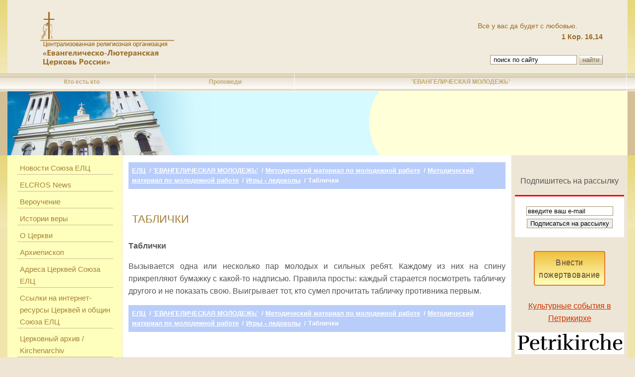

--- FILE ---
content_type: text/html;charset=UTF-8
request_url: https://www.elkras.ru/det_mol_rabota/metodicheskiimaterialpodetskoiimolodejnoirabote/metodicheskiimaterialpomolodejnoirabote/ledokoly/tablichki.jdx
body_size: 5387
content:









<!DOCTYPE html>
<html lang="ru">
    <head>
		<title>Таблички - Евангелическо-лютеранская Церковь</title>
<meta http-equiv="Content-Type" content="text/html; charset=UTF-8">
<meta name="description" content="Таблички - Евангелическо-лютеранская Церковь - 'ЕВАНГЕЛИЧЕСКАЯ МОЛОДЕЖЬ' - Методический материал по молодежной работе - Методический материал по молодежной работе - Игры - ледоколы - Таблички">
<meta name="keywords" content="Таблички">
<meta property="og:title" content="Таблички - Евангелическо-лютеранская Церковь">
<meta property="og:description" content="Таблички - Евангелическо-лютеранская Церковь - 'ЕВАНГЕЛИЧЕСКАЯ МОЛОДЕЖЬ' - Методический материал по молодежной работе - Методический материал по молодежной работе - Игры - ледоколы - Таблички">

		<link rel="stylesheet" href="/style.css" type="text/css" media="all"/>
		<meta http-equiv="Content-Type" content="text/html; charset=UTF-8">
		<meta name="viewport" content="width=device-width, initial-scale=1.0">
		<link rel="apple-touch-icon" sizes="180x180" href="/apple-touch-icon.png">
		<link rel="icon" type="image/png" sizes="32x32" href="/favicon-32x32.png">
		<link rel="icon" type="image/png" sizes="16x16" href="/favicon-16x16.png">
		<link rel="manifest" href="/manifest.json">
		<meta name="theme-color" content="#ffffff">
    </head>
    <body>
    <div align="center" width="100%">
    <div  id="rap">
      <div align="center" id="head">
        <table width="100%" align="center">
          <tr>
            <td valign="top" style="padding-top:21px; padding-left:21px; ">
              <a href="/" id="logo">
                <img src="/images/logo.gif"/>
              </a>
            </td>
            <td>
            </td>
            <td>
              <table width="100%">
                <tr>
                  <td id="toolbar">
                  </td>
                </tr>
                <tr>
                  <td id="citation">
                    <div class="textcitat">Всё у вас да будет с любовью.</div><div class="source">1 Кор. 16,14</div>
                  </td>
                </tr>
                <tr>
                  <td align="right" valign="center" style="padding-right:45px; ">
                    <form action="/search.do" method="post" >
                      <input type="text" value=" поиск по сайту" onFocus="cl(this,' поиск по сайту');"  onblur="fl(this,' поиск по сайту');" name="search_query"/> <input type="submit" class="button" value="найти"/>
                    </form>
                  </td>
                </tr>
              </table>
            </td>
          </tr>
        </table>
      </div>
     <div align="center" id="underrap">
      <div align="center" id="underhead"> <table id="links">
<tr>
<td><a href="/elc/kto_est_kto_v_elc.jdx" title="Кто есть кто">Кто есть кто</a></td><td><a href="/propovedi.jdx" title="Проповеди">Проповеди</a></td><td class="select"><a href="/det_mol_rabota.jdx" title="'ЕВАНГЕЛИЧЕСКАЯ МОЛОДЕЖЬ'">'ЕВАНГЕЛИЧЕСКАЯ МОЛОДЕЖЬ'</a></td>
</tr>
</table>
</div></div>
      <div align="center" id="underrap2">
      <div align="center" id="underhead"> <table align="center" cellpadding="0" cellspacing="0" id="box">
        <tr>
          
          <td width="56%" style="background: url(/images/box-bg.jpg) no-repeat"></td>
          <td width="4%" style="height: 128px; background: url(/images/box-left.gif) right top no-repeat;"></td>
          <td width="40%" id="info-box">
            <!--			














    <h1 title="литургический цвет дня" style="border-bottom: 6px solid #009900;">
        24 января
    </h1>
    <br/>
    3 воскресенье перед Страстным временем - Septuagesimae


              <div style="font-size:13px; margin-top:6px;"><a href="https://luther-theology.ru/calendar" target="_blank" >церковный календарь на сайте Семинарии ЕЛЦ</a></div>-->
          </td>
        </tr>
      </table></div></div>
      <div id="rap_main">
      <div id="head">
      <table align="center" id="holders">
        <tr>
          <td id="left_column" width="200">
            <ul id="menu">
<li>
<a href="/arhiv/arhiv_novostei.jdx" title="Новости Союза ЕЛЦ">Новости Союза ЕЛЦ</a>
</li>
<li>
<a href="/arhiv/arhiv_novostei/newsinenglish.jdx" title="ELCROS News">ELCROS News</a>
</li>
<li>
<a href="/vo_chto_veryat_liuterane.jdx" title="Вероучение">Вероучение</a>
</li>
<li>
<a href="/istorii_very.jdx" title="Истории веры">Истории веры</a>
</li>
<li>
<a href="/elc.jdx" title="О Церкви">О Церкви</a>
</li>
<li>
<a href="/elc/kto_est_kto_v_elc/personalii.jdx" title="Архиепископ">Архиепископ</a>
</li>
<li>
<a href="/elc/kto_est_kto_v_elc/adresa_prihodov.jdx" title="Адреса Церквей Союза ЕЛЦ">Адреса Церквей Союза ЕЛЦ</a>
</li>
<li>
<a href="/ssylki.jdx" title="Ссылки на интернет-ресурсы Церквей и общин Союза ЕЛЦ">Ссылки на интернет-ресурсы Церквей и общин Союза ЕЛЦ</a>
</li>
<li>
<a href="/arhiv/cerkovnyiarhiv.jdx" title="Церковный архив / Kirchenarchiv">Церковный архив / Kirchenarchiv</a>
</li>
<li>
<a href="/arhiv/obyavleniya/virtualnyeaekskursiipocerkvyam.jdx" title="Виртуальные экскурсии по церквям / Virtuelle Kirchenf&uuml;hrungen">Виртуальные экскурсии по церквям / Virtuelle Kirchenf&uuml;hrungen</a>
</li>
<li>
<a href="/bogoslujenie.jdx" title="Богослужение">Богослужение</a>
</li>
<li>
<a href="/propovedi.jdx" title="Проповеди">Проповеди</a>
</li>
<li>
<a href="/statii.jdx" title="Статьи">Статьи</a>
</li>
<li class="select">
<a href="/det_mol_rabota.jdx" title="'ЕВАНГЕЛИЧЕСКАЯ МОЛОДЕЖЬ'">'ЕВАНГЕЛИЧЕСКАЯ МОЛОДЕЖЬ'</a>
<ul id="secondmenu">
<li>
<a href="/det_mol_rabota/edinoemolodejnoebogoslujenie2020_icon.jdx" title="Единое молодежное Богослужение 2020 - ICON">Единое молодежное Богослужение 2020 - ICON</a>
</li>
<li>
<a href="/det_mol_rabota/pesennyimarafon.jdx" title="ПЕСЕННЫЙ МАРАФОН">ПЕСЕННЫЙ МАРАФОН</a>
</li>
<li>
<a href="/det_mol_rabota/biblechallenge.jdx" title="Bible Challenge">Bible Challenge</a>
</li>
<li>
<a href="/det_mol_rabota/edinoemolodejnoebogoslujenie_somnoi.jdx" title="ЕДИНОЕ МОЛОДЕЖНОЕ БОГОСЛУЖЕНИЕ - #СОМНОЙ">ЕДИНОЕ МОЛОДЕЖНОЕ БОГОСЛУЖЕНИЕ - #СОМНОЙ</a>
</li>
<li>
<a href="/det_mol_rabota/molodejnyiflaeshmob_moyastarushkacerkov.jdx" title="МОЛОДЕЖНЫЙ ФЛЭШМОБ - МОЯ СТАРУШКА ЦЕРКОВЬ">МОЛОДЕЖНЫЙ ФЛЭШМОБ - МОЯ СТАРУШКА ЦЕРКОВЬ</a>
</li>
<li>
<a href="/det_mol_rabota/reformazionniimarafon.jdx" title="'РЕФОРМАЦИОННЫЙ МАРАФОН' для молодежи СОЮЗА ЕЛЦ">'РЕФОРМАЦИОННЫЙ МАРАФОН' для молодежи СОЮЗА ЕЛЦ</a>
</li>
<li>
<a href="/det_mol_rabota/jesusart.jdx" title="ЕДИНОЕ МОЛОДЕЖНОЕ БОГОСЛУЖЕНИЕ - 'JESUS ART'">ЕДИНОЕ МОЛОДЕЖНОЕ БОГОСЛУЖЕНИЕ - 'JESUS ART'</a>
</li>
<li>
<a href="/det_mol_rabota/edinoemolodejnoebogoslujenie_strastnayapyatnica2016.jdx" title="ЕДИНОЕ МОЛОДЕЖНОЕ БОГОСЛУЖЕНИЕ - СТРАСТНАЯ ПЯТНИЦА 2016">ЕДИНОЕ МОЛОДЕЖНОЕ БОГОСЛУЖЕНИЕ - СТРАСТНАЯ ПЯТНИЦА 2016</a>
</li>
<li>
<a href="/det_mol_rabota/evangelicheskayamolodejvlicah.jdx" title="ЕВАНГЕЛИЧЕСКАЯ МОЛОДЕЖЬ в лицах">ЕВАНГЕЛИЧЕСКАЯ МОЛОДЕЖЬ в лицах</a>
</li>
<li class="select">
<a href="/det_mol_rabota/metodicheskiimaterialpodetskoiimolodejnoirabote.jdx" title="Методический материал по молодежной работе">Методический материал по молодежной работе</a>
<ul id="secondmenu"></ul>
</li>
<li>
<a href="/det_mol_rabota/materialporabotepodrostkami.jdx" title="Методический материал по работе с подростками">Методический материал по работе с подростками</a>
</li>
<li>
<a href="/det_mol_rabota/molodejnyebogoslujeniya.jdx" title="МОЛОДЕЖНЫЕ БОГОСЛУЖЕНИЯ">МОЛОДЕЖНЫЕ БОГОСЛУЖЕНИЯ</a>
</li>
<li>
<a href="/det_mol_rabota/hristianskiemolodejnyelagerya.jdx" title="Христианские Молодежные Лагеря">Христианские Молодежные Лагеря</a>
</li>
<li>
<a href="/det_mol_rabota/saitelc_posvyashennyirabotesdetmi.jdx" title="Сайт ЕЛЦ, посвященный работе с детьми">Сайт ЕЛЦ, посвященный работе с детьми</a>
</li>
<li>
<a href="/det_mol_rabota/oshibkivmolodejnomslujenii.jdx" title="Ошибки в молодежном служении">Ошибки в молодежном служении</a>
</li>
<li>
<a href="/det_mol_rabota/edinoemolodejnoebogoslujenie2014.jdx" title="ЕДИНОЕ МОЛОДЕЖНОЕ БОГОСЛУЖЕНИЕ 2014">ЕДИНОЕ МОЛОДЕЖНОЕ БОГОСЛУЖЕНИЕ 2014</a>
</li>
<li>
<a href="/det_mol_rabota/edinoemolodejnoebogoslujenie_2015.jdx" title="ЕДИНОЕ МОЛОДЕЖНОЕ БОГОСЛУЖЕНИЕ - 2015">ЕДИНОЕ МОЛОДЕЖНОЕ БОГОСЛУЖЕНИЕ - 2015</a>
</li>
<li>
<a href="/det_mol_rabota/edinoemolodejnoebogoslujenie2015_jatva.jdx" title="ЕДИНОЕ МОЛОДЕЖНОЕ БОГОСЛУЖЕНИЕ 2015 - ЖАТВА">ЕДИНОЕ МОЛОДЕЖНОЕ БОГОСЛУЖЕНИЕ 2015 - ЖАТВА</a>
</li>
<li>
<a href="/det_mol_rabota/edinoemolodejnoebogoslujenie_rojdestvo2015.jdx" title="ЕДИНОЕ МОЛОДЕЖНОЕ БОГОСЛУЖЕНИЕ - РОЖДЕСТВО 2015">ЕДИНОЕ МОЛОДЕЖНОЕ БОГОСЛУЖЕНИЕ - РОЖДЕСТВО 2015</a>
</li>
</ul>
</li>
<li>
<a href="/jenskaya_rabota_v_elc.jdx" title="Женская работа">Женская работа</a>
</li>
<li>
<a href="/diakonia.jdx" title="Диакония">Диакония</a>
</li>
<li>
<a href="/obrazovanie.jdx" title="Образование">Образование</a>
</li>
<li>
<a href="/arhiv/izdaniya.jdx" title="Издания">Издания</a>
</li>
<li>
<a href="/arhiv/aelektronnyeversiisvidetelstvosoversheniicerkovnyhtainstviobryadov.jdx" title="Бланки церковных свидетельств в PDF">Бланки церковных свидетельств в PDF</a>
</li>
<li>
<a href="/arhiv/derbote/derbotevestnik2023.jdx" title="'Der Bote / Вестник', 2023">'Der Bote / Вестник', 2023</a>
</li>
<li>
<a href="/arhiv/derbote/derbotevestnik2022.jdx" title="'Der Bote / Вестник', 2022">'Der Bote / Вестник', 2022</a>
</li>
<li>
<a href="/arhiv/derbote/derbotevestnik2021.jdx" title="'Der Bote / Вестник', 2021">'Der Bote / Вестник', 2021</a>
</li>
<li>
<a href="/arhiv/derbote/derbotespezial2023.jdx" title="'Der Bote Spezial', 2023">'Der Bote Spezial', 2023</a>
</li>
<li>
<a href="/arhiv/derbote/derbotespezial2022.jdx" title="'Der Bote Spezial', 2022">'Der Bote Spezial', 2022</a>
</li>
<li>
<a href="/arhiv/derbote/derbotespezial.jdx" title="'Der Bote Spezial', 2021">'Der Bote Spezial', 2021</a>
</li>
<li>
<a href="/arhiv/liuteranskie_vesti/liuteranskievesti2025.jdx" title="'Лютеранские Вести', 2025">'Лютеранские Вести', 2025</a>
</li>
<li>
<a href="/arhiv/liuteranskie_vesti/liuteranskievesti2024.jdx" title="'Лютеранские Вести', 2024">'Лютеранские Вести', 2024</a>
</li>
<li>
<a href="/arhiv/liuteranskie_vesti/liuteranskievesti2023.jdx" title="'Лютеранские Вести', 2023">'Лютеранские Вести', 2023</a>
</li>
<li>
<a href="/arhiv/cerkovnyiturizm.jdx" title="Церковный туризм / Unterkunftsangebot">Церковный туризм / Unterkunftsangebot</a>
</li>
</ul>

            
          </td>
          <td id="main_content">

<div id="roadmap">
  <a href="/">ЕЛЦ</a>
  
    /&nbsp;<a href="/det_mol_rabota.jdx" >'ЕВАНГЕЛИЧЕСКАЯ МОЛОДЕЖЬ'</a>
    
  
    /&nbsp;<a href="/det_mol_rabota/metodicheskiimaterialpodetskoiimolodejnoirabote.jdx" >Методический материал по молодежной работе</a>
    
  
    /&nbsp;<a href="/det_mol_rabota/metodicheskiimaterialpodetskoiimolodejnoirabote/metodicheskiimaterialpomolodejnoirabote.jdx" >Методический материал по молодежной работе</a>
    
  
    /&nbsp;<a href="/det_mol_rabota/metodicheskiimaterialpodetskoiimolodejnoirabote/metodicheskiimaterialpomolodejnoirabote/ledokoly.jdx" >Игры - ледоколы</a>
    
  
    /&nbsp;Таблички
    
  
</div><br  />


<h1>Таблички</h1>
<div style="text-align:justify;">
<p><strong>Таблички</strong></p>
<p>Вызывается одна или несколько пар молодых и сильных ребят. Каждому из них на спину прикрепляют бумажку с какой-то надписью. Правила просты: каждый старается посмотреть табличку другого и не показать свою. Выигрывает тот, кто сумел прочитать табличку противника первым.</p>
</div>





<div id="roadmap">
  <a href="/">ЕЛЦ</a>
  
    /&nbsp;<a href="/det_mol_rabota.jdx" >'ЕВАНГЕЛИЧЕСКАЯ МОЛОДЕЖЬ'</a>
    
  
    /&nbsp;<a href="/det_mol_rabota/metodicheskiimaterialpodetskoiimolodejnoirabote.jdx" >Методический материал по молодежной работе</a>
    
  
    /&nbsp;<a href="/det_mol_rabota/metodicheskiimaterialpodetskoiimolodejnoirabote/metodicheskiimaterialpomolodejnoirabote.jdx" >Методический материал по молодежной работе</a>
    
  
    /&nbsp;<a href="/det_mol_rabota/metodicheskiimaterialpodetskoiimolodejnoirabote/metodicheskiimaterialpomolodejnoirabote/ledokoly.jdx" >Игры - ледоколы</a>
    
  
    /&nbsp;Таблички
    
  
</div><br  />

</td>
          <td width="200" id="right_column">
            <div style="margin:16px 0">
<table width="100%" border="0" cellpadding="0" cellspacing="0">
    <tr>
        <td style="border-bottom: 3px solid #FF0000;" align="center">Подпишитесь на рассылку</td>
    </tr>
    <tr>
        <td bgcolor="white" align="center">
            <form action="/subscribe.do">
                <input type="hidden" name="gr_id" value="1"/>
                <input type="text" value="введите ваш e-mail" onfocus="cl(this,' введите ваш e-mail');" onblur="fl(this,' введите ваш e-mail');" name="subscribe_addr" width="100%">
                <input type="submit" value="Подписаться на рассылку">
            </form>
        </td>
    </tr>
</table>
</div>
<div align="center" style="width:100%;">
    <a href="/charity.jdx" class="button-link">Внести <br /> пожертвование</a>
	<p align="center"><a href="https://petrikirche-spb.ru/">Культурные события в Петрикирхе</a></p>
	<p align="center"><img alt="" src="/UserFiles/Image/petrikirche.png" style="width: 220px; height: 44px;" /></p>
	<p align="center"><a href="https://luther-theology.ru/">Теологическая семинария ЕЛЦ</a></p>
	<p align="center"><img alt="" src="/UserFiles/Image/default.gif" style="width: 200px; height: 60px;" /></p>
	<p align="center"><a href="https://nebesite.org">Сайт ЕЛЦ России, посвященный работе с детьми</a></p>
	<p align="center"><img alt="" src="/UserFiles/Image/nebesite.png" style="width: 200px; height: 75px;" /></p>
	<p align="center"><a href="https://slovo.net.ru/">Книжное служение &quot;Слово&quot;</a></p>
	<p align="center"><img alt="" src="/UserFiles/Image/slowo(1).jpg" style="width: 150px; height: 153px;" /></p>
</div>



<h1 class="head">Поиск по разделу</h1>
<form action="/search.do" method="post" >
  <input type="hidden" name="url" value="/det_mol_rabota.jdx"/> 
  <input type="text" value=" поиск по разделу" onfocus="cl(this,' поиск по разделу');"  onblur="fl(this,' поиск по разделу');" name="search_query"/> <input type="submit" class="button" value="найти"/>
</form>





<script src="/script.js"></script>
<script>
    function zoom(url, width, height, title){
        myWin= open("", "displayWindow","width="+width+",height="+height+",status=no,toolbar=no,menubar=no,scrollbars=yes");
        myWin.document.open();
        myWin.document.write("<html><head><title>"+title+"</title></head>");
        myWin.document.write("<body leftmargin=\"0\" topmargin=\"0\" marginwidth=\"0\" marginheight=\"0\">");
        myWin.document.write("<img src=\""+url+"\" width=\""+width+"\" height=\""+height+"\"/>");
        myWin.document.write("</body>");
        myWin.document.close();
    }
</script>
<br/>



          </td>
        </tr>
      </table>
      </div></div>
      <div id="footer">
      <table id="links">
<tr>
<td><a href="/elc/kto_est_kto_v_elc.jdx" title="Кто есть кто">Кто есть кто</a></td><td><a href="/propovedi.jdx" title="Проповеди">Проповеди</a></td><td class="select"><a href="/det_mol_rabota.jdx" title="'ЕВАНГЕЛИЧЕСКАЯ МОЛОДЕЖЬ'">'ЕВАНГЕЛИЧЕСКАЯ МОЛОДЕЖЬ'</a></td>
</tr>
</table>
</div>
      <div id="underfooter">
        &copy; Централизованная религиозная организация «Евангелическо-Лютеранская Церковь России». Все права защищены.<br/><br/>
    191186, Россия, Санкт-Петербург, Невский пр., 22-24 &nbsp; Тел.: (007 812) 5712423 &nbsp; e-mail:<a href="mailto:medien@elkras.ru" style="text-decoration:none; color: #B29A6A;">medien@elkras.ru</a>
      </div>
    </div>
    </div>
	<script type="text/javascript" src="/script.js"></script>
	<script type="text/javascript" >
	   (function(m,e,t,r,i,k,a){m[i]=m[i]||function(){(m[i].a=m[i].a||[]).push(arguments)};
	   m[i].l=1*new Date();
	   for (var j = 0; j < document.scripts.length; j++) {if (document.scripts[j].src === r) { return; }}
	   k=e.createElement(t),a=e.getElementsByTagName(t)[0],k.async=1,k.src=r,a.parentNode.insertBefore(k,a)})
	   (window, document, "script", "https://mc.yandex.ru/metrika/tag.js", "ym");

	   ym(96242916, "init", {
			clickmap:true,
			trackLinks:true,
			accurateTrackBounce:true
	   });
	</script>
	<noscript><div><img src="https://mc.yandex.ru/watch/96242916" style="position:absolute; left:-9999px;" alt="" /></div></noscript>
	<!-- /Yandex.Metrika counter -->
    <script>
      (function(i,s,o,g,r,a,m){i['GoogleAnalyticsObject']=r;i[r]=i[r]||function(){
      (i[r].q=i[r].q||[]).push(arguments)},i[r].l=1*new Date();a=s.createElement(o),
      m=s.getElementsByTagName(o)[0];a.async=1;a.src=g;m.parentNode.insertBefore(a,m)
      })(window,document,'script','https://www.google-analytics.com/analytics.js','ga');

      ga('create', 'UA-100528901-2', 'auto');
      ga('send', 'pageview');

    </script>
    </body>
</html>


--- FILE ---
content_type: text/plain
request_url: https://www.google-analytics.com/j/collect?v=1&_v=j102&a=2054534215&t=pageview&_s=1&dl=https%3A%2F%2Fwww.elkras.ru%2Fdet_mol_rabota%2Fmetodicheskiimaterialpodetskoiimolodejnoirabote%2Fmetodicheskiimaterialpomolodejnoirabote%2Fledokoly%2Ftablichki.jdx&ul=en-us%40posix&dt=%D0%A2%D0%B0%D0%B1%D0%BB%D0%B8%D1%87%D0%BA%D0%B8%20-%20%D0%95%D0%B2%D0%B0%D0%BD%D0%B3%D0%B5%D0%BB%D0%B8%D1%87%D0%B5%D1%81%D0%BA%D0%BE-%D0%BB%D1%8E%D1%82%D0%B5%D1%80%D0%B0%D0%BD%D1%81%D0%BA%D0%B0%D1%8F%20%D0%A6%D0%B5%D1%80%D0%BA%D0%BE%D0%B2%D1%8C&sr=1280x720&vp=1280x720&_u=IEBAAEABAAAAACAAI~&jid=1132655286&gjid=354697305&cid=863707712.1768975260&tid=UA-100528901-2&_gid=1792634061.1768975260&_r=1&_slc=1&z=410662910
body_size: -449
content:
2,cG-0J1ZTH80DZ